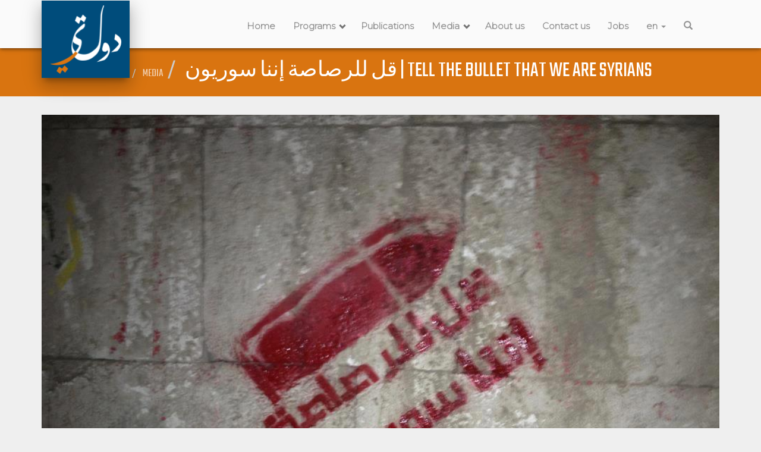

--- FILE ---
content_type: text/html; charset=UTF-8
request_url: https://dawlaty.org/media/%D9%82%D9%84-%D9%84%D9%84%D8%B1%D8%B5%D8%A7%D8%B5%D8%A9-%D8%A5%D9%86%D9%86%D8%A7-%D8%B3%D9%88%D8%B1%D9%8A%D9%88%D9%86-tell-the-bullet-that-we-are-syrians-2/
body_size: 11378
content:

<!DOCTYPE html>
<html dir="ltr">
<head>
    <meta http-equiv="X-UA-Compatible" content="IE=edge">
    <meta name="viewport" content="width=device-width, initial-scale=1">

    <link rel="stylesheet" type="text/css" href="https://cdnjs.cloudflare.com/ajax/libs/twitter-bootstrap/3.3.7/css/bootstrap.min.css" />
    <link rel="stylesheet" type="text/css" href="https://cdnjs.cloudflare.com/ajax/libs/OwlCarousel2/2.2.1/assets/owl.carousel.min.css" />
    <link rel="stylesheet" type="text/css" href="https://cdnjs.cloudflare.com/ajax/libs/OwlCarousel2/2.2.1/assets/owl.theme.default.min.css" />
    <!-- build:css styles/main.css -->
    <link rel="stylesheet" type="text/css" href="https://dawlaty.org/wp-content/themes/Dawlaty/style.css" />
    <!-- endbuild -->

    <link href="https://fonts.googleapis.com/css?family=Cairo" rel="stylesheet">
    <link rel="stylesheet" type="text/css" href="https://cdnjs.cloudflare.com/ajax/libs/font-awesome/4.7.0/css/font-awesome.css" />

    <style type="text/css">
        body {
            font-size: 1rem;
        }
        header #logo {
            z-index: 10;
        }
        header .search-container {
            position: relative;
            display: none;
        }
        header .search-container.active {
            display: block;
        }
        header .search-container #search {
            position: absolute;
            top: 0;
            bottom: 0;
            right: 0;
            left: 0;
            height: 53px;
            z-index: 1;
            overflow: hidden;
        }
        header .search-container #search input {
            display: block;
            width: 100%;
            height: 100%;
            background-color: white;
            border: none;
            padding: 0 0 0 165px;
            font-size: 1.2em;
        }
        header .search-container #search input:focus {
            box-shadow: none;
            outline: none;
        }
        header .search-container #search .close {
            position: absolute;
            z-index: 2;
            top: 0;
            bottom: 0;
            right: 0;
            padding: 15px;
            background-color: transparent;
        }
        header .search-container #search .close:hover,
        header .search-container #search .close:active
        {
            box-shadow: none;
            outline: none;
        }

        .page .page-header {
            padding-top: 46px;
            font-size: 0.6rem;
        }

        .page.home .intro .bg img {
            height: auto;
            width: auto;
            min-height: 100%;
            min-width: 100%;
        }

        article.shard.audio .thumbail:after {
            content: "";
            display: block;
            position: absolute;
            width: 140px;
            height: 140px;
            background-image: url(https://dawlaty.org/wp-content/themes/Dawlaty/assets/images/etc/soundcloud-play-btn.png);
            background-size: 100% 100%;
            top: 50%;
            left: 50%;
            -webkit-transform: translate(-50%,-50%);
            transform: translate(-50%,-50%);
            opacity: 0.8;
        }

        article.shard.videos .thumbail:after {
            content: "";
            display: block;
            position: absolute;
            width: 140px;
            height: 100px;
            background-image: url(https://dawlaty.org/wp-content/themes/Dawlaty/assets/images/etc/youtube-play-btn.png);
            background-size: 100% 100%;
            top: 50%;
            left: 50%;
            -webkit-transform: translate(-50%,-50%);
            transform: translate(-50%,-50%);
        }

        .map {
            background-position: center;
            background-size: contain;
        }

        html:not('[dir="rtl"]') .page.home .content nav ul li a,
        html:not('[dir="rtl"]') .page .filter .filter-menu ul li a {
            text-transform: uppercase;
            font-family: Teko, sans-serif;
            font-weight: 400;
            font-size: 1.2em;
        }

        .applet {
            width: 100%;
            height: auto;
            min-height: 460px;
            margin-top: -15px;
        }

        .label {
            color: white!important;
        }

        .select2-container {
            margin: -5px 0 0 15px!important;
        }

        a.arrow-down {
            display: block;
            position: absolute;
            bottom: 10%;
            left: 50%;
            transform: translateX(-50%);
            color: rgba(255, 255, 255, 0.4);
            z-index: 2;
            font-size: 4em;
        }

        a.arrow-down:hover {
            color: rgba(255, 255, 255, 1);
            -webkit-animation-name: bounce;
            animation-name: bounce;
            -webkit-animation-duration: .4s;
            animation-duration: .4s;
            -webkit-animation-fill-mode: both;
            animation-fill-mode: both;
            -webkit-animation-timing-function: linear;
            animation-timing-function: linear;
            animation-iteration-count: infinite;
            -webkit-animation-iteration-count: infinite;
        }

        .tax-featured {
            margin-top: -30px;
            height: 400px;
            overflow: hidden;
        }

        .bg {
            position: relative;
        }
        .bg img {
            position: absolute;
            top: 50%;
            left: 50%;
            transform: translate3d(-50%, -50%, 0);
            min-width: 100%;
            min-height: 100%;
        }

        [data-parallax-item] {
            display: block;
            width: 100%;
            height: 100%;
            overflow: hidden;
            transform-origin: center top;
            -webkit-transform-origin: center top;
        }

        .arrow-up {
            position: fixed;
            bottom: 0;
            right: 0;
            text-align: center;
            color: rgba(255, 255, 255, 1);
            background-color: #004c7b;
            font-size: 3em;
            z-index: 1;
            display: block;
            overflow: hidden;
            height: 80px;
            width: 80px;
            line-height: 80px;
        }
        .arrow-up:active,
        .arrow-up:visited,
        .arrow-up:focus {
            color: rgba(255, 255, 255, 1);
        }
        .arrow-up:hover {
            color: rgba(255, 255, 255, 0.8);
        }
        .animating {
            transition: all 0.15s;
        }

        @-webkit-keyframes bounce {
            0%, 100% {
                -webkit-transform: translateX(-50%) translateY(0);
            }
            50% {
                -webkit-transform: translateX(-50%) translateY(-5px);
            }
        }

        @keyframes bounce {
            0%, 100% {
                transform:  translateX(-50%) translateY(0);
            }
            50% {
                transform:  translateX(-50%) translateY(-5px);
            }
        }

        html[dir=rtl] .page.home .intro .heading {
            letter-spacing: normal;
        }

        @media (min-width: 768px) {
            .navbar-right {
                margin-right: 0;
            }
        }

        footer .newsletters {
        }
        footer .newsletters form {
        }
        footer .newsletters .heading {
            text-transform: uppercase;
        }
        footer .newsletters .form-group {
            position: relative;
            border: 1px solid rgba(0,0,0,.87);
        }
        footer .newsletters .btn {
            position: absolute;
            top: 0;
            right: 0;
            bottom: 0;
            height: 100%;
            background-color: rgba(0,0,0,.87);
            color: white;
            font-family: Teko,sans-serif;
            font-size: 1.2em;
            text-transform: uppercase;
            padding-right: 45px;
            padding-left: 45px;
            font-weight: 400;
            letter-spacing: 1.2px;
        }
        footer .newsletters .btn .fa {
            display: none;
        }
        footer .newsletters fieldset[disabled] .btn .fa {
            display: block;
        }
        footer .newsletters fieldset[disabled] .btn .text {
            display: none;
        }
        footer .social-media {
            list-style: none;
            margin: 53px -15px 0;
            clear:both;
            font-size: 1.2em;
        }
        footer .social-media li {
            float: right;
        }
        footer .social-media li a {
            display: block;
            padding: 15px;
            color: rgba(0,0,0,0.57);
        }
        footer .social-media li a:hover {
            color: rgba(0,0,0,0.7);
        }

        .page article.shard {
            min-height: 460px;
        }
        article.shard .text {
            min-height: 140px;
        }

        article.recommended_read {
            background-color: white;
            padding: 15px;
            margin-bottom: 15px;
            text-transform: uppercase;
            font-family: Teko,sans-serif;
            font-size: 1.2em;
            color: rgba(0, 0, 0, 0.57);
        }
        article.recommended_read a {
            margin-bottom: -6px;
            display: block;
            overflow: hidden;
            white-space: nowrap;
            text-overflow: ellipsis;
        }
        article.recommended_read a:hover {
            color: rgba(0, 0, 0, 1);
        }
        .lang-item-ar {
            font-family: 'Cairo', sans-serif!important;
        }

        header #logo img {
            width: 119.03px;
            height: 115px;
            transition: all .15s;
        }
        header.active #logo img {
            width: 54.86px;
            height: 53px;
        }
        #media .heading {
            margin-bottom: -4px;
            margin-top: 30px;
        }
		#top-menu {
		  width:100%;
		}
		#main-menu ul  {
		 	display:flex;
			padding: 0;
		}
		
		
		#top-menu ul > li {
		  display:inline-block;
		  float:left;
		  position:relative;
			
    		text-align: center;
		}
		#top-menu ul li a {
		  color:#929292;
		  display:inline-block;
		  height:80px;
		  text-align:center;
		  text-decoration:none;
		  font-weight:bold;
		  width:auto;
		  line-height:50px;
		}
		
		#top-menu ul li ul li a {
		  width:250px;
			height: 50px;
		}
		#top-menu ul li.current-menu-item > a{
		  color:#000;
		}
		#top-menu ul li li:hover > a {
			color: #fff;
		}
		/*===>multi level menu */
		#top-menu li ul {
		  	display:none;
		  	position:absolute;
		  	left:0;
		  	border:1px solid #ccc;
		  	z-index:300;
		  	width:200px;
		  	background:#f0f0f0;
			padding: 0;
			width: 250px;
		}
		#top-menu li:hover > ul, #top-menu li:active > ul {
		  display:block;
		}
		#top-menu li ul ul {
		left: 100%;		  top:0px;
			width: 250px;
		}
		#top-menu li li a {
		  border:0;
		  width:150px;
		}
		#top-menu li li a:not(:last-child) {
		  border-bottom:1px solid #ccc;
		}
		#top-menu li.menu-item-has-children a{
			padding-right: 28px;			
		}
		.menu-item-has-children:after {
			content: "";
			border: solid rgba(0,0,0,.54);
			border-width: 0 3px 3px 0;
			display: inline-block;
			padding: 2.5px;
			transform: rotate( 45deg);
			-webkit-transform: rotate(45deg);
			position: absolute;
			right: 12px;			top: 48%;  
			transition: .25s ease;
		}
		.menu-item-type-taxonomy.menu-item-has-children:after {
			content: "";
			right: 15px;    			top: 42%; 
		}
		.menu-item-type-taxonomy.menu-item-has-children:hover:after{
			transform: rotate(135deg);
  			-webkit-transform: rotate(135deg);
		}
		#top-menu .sub-menu + li.menu-item-has-children:after {
			right: 16px;		}
		@media only screen and (max-width: 768px) {
			
		  	#main-menu ul{
				flex-direction: column;
			}
			 ul#main-menu-ul-desktop{
				display: none;
			}
			#top-menu ul li a{
				max-height: 40px;
				line-height: 25px;
				width: 100%;
				text-align: left;
			}
			#top-menu ul > li{
				text-align: left;
				width: 100%;
			}
			#top-menu li ul{
				position: relative;
				width: 100%;
			}
			.menu-item-has-children:after{
				top: 12px;
			}
			#top-menu ul li ul li a{
				width: 100%;
				padding-right: 28px;
			}
			#top-menu li ul ul {
				left: 0;				top:0px;
				width: 100%;
			}
			.menu-item-type-taxonomy.menu-item-has-children:after {
				top: 15px;
			}
			#main-menu-ul {
				overflow-y:scroll;
				max-height: 450px;
			}
			#top-menu ul li li:hover > a{
				color: #929292;
			}
		}
		@media only screen and (min-width: 768px){
			ul#main-menu-ul-mobile{
				display: none;
			}
		}
    </style>

    
    <meta name='robots' content='index, follow, max-image-preview:large, max-snippet:-1, max-video-preview:-1' />
	<style>img:is([sizes="auto" i], [sizes^="auto," i]) { contain-intrinsic-size: 3000px 1500px }</style>
	
	<!-- This site is optimized with the Yoast SEO plugin v26.8 - https://yoast.com/product/yoast-seo-wordpress/ -->
	<title>قل للرصاصة إننا سوريون | Tell the bullet that we are Syrians - Dawlaty</title>
	<link rel="canonical" href="https://dawlaty.org/media/قل-للرصاصة-إننا-سوريون-tell-the-bullet-that-we-are-syrians-2/" />
	<meta property="og:locale" content="en_US" />
	<meta property="og:locale:alternate" content="ar_AR" />
	<meta property="og:type" content="article" />
	<meta property="og:title" content="قل للرصاصة إننا سوريون | Tell the bullet that we are Syrians - Dawlaty" />
	<meta property="og:url" content="https://dawlaty.org/media/قل-للرصاصة-إننا-سوريون-tell-the-bullet-that-we-are-syrians-2/" />
	<meta property="og:site_name" content="Dawlaty" />
	<meta property="article:publisher" content="https://www.facebook.com/dawlaty.org/" />
	<meta property="article:modified_time" content="2018-08-01T12:40:53+00:00" />
	<meta property="og:image" content="https://dawlaty.org/wp-content/uploads/2013/03/قل-للرصاصة-اننا-سوريين.jpg" />
	<meta property="og:image:width" content="960" />
	<meta property="og:image:height" content="720" />
	<meta property="og:image:type" content="image/jpeg" />
	<meta name="twitter:card" content="summary_large_image" />
	<meta name="twitter:site" content="@DawlatyOrg" />
	<script type="application/ld+json" class="yoast-schema-graph">{"@context":"https://schema.org","@graph":[{"@type":"WebPage","@id":"https://dawlaty.org/media/%d9%82%d9%84-%d9%84%d9%84%d8%b1%d8%b5%d8%a7%d8%b5%d8%a9-%d8%a5%d9%86%d9%86%d8%a7-%d8%b3%d9%88%d8%b1%d9%8a%d9%88%d9%86-tell-the-bullet-that-we-are-syrians-2/","url":"https://dawlaty.org/media/%d9%82%d9%84-%d9%84%d9%84%d8%b1%d8%b5%d8%a7%d8%b5%d8%a9-%d8%a5%d9%86%d9%86%d8%a7-%d8%b3%d9%88%d8%b1%d9%8a%d9%88%d9%86-tell-the-bullet-that-we-are-syrians-2/","name":"قل للرصاصة إننا سوريون | Tell the bullet that we are Syrians - Dawlaty","isPartOf":{"@id":"https://dawlaty.org/en/#website"},"primaryImageOfPage":{"@id":"https://dawlaty.org/media/%d9%82%d9%84-%d9%84%d9%84%d8%b1%d8%b5%d8%a7%d8%b5%d8%a9-%d8%a5%d9%86%d9%86%d8%a7-%d8%b3%d9%88%d8%b1%d9%8a%d9%88%d9%86-tell-the-bullet-that-we-are-syrians-2/#primaryimage"},"image":{"@id":"https://dawlaty.org/media/%d9%82%d9%84-%d9%84%d9%84%d8%b1%d8%b5%d8%a7%d8%b5%d8%a9-%d8%a5%d9%86%d9%86%d8%a7-%d8%b3%d9%88%d8%b1%d9%8a%d9%88%d9%86-tell-the-bullet-that-we-are-syrians-2/#primaryimage"},"thumbnailUrl":"https://dawlaty.org/wp-content/uploads/2013/03/قل-للرصاصة-اننا-سوريين.jpg","datePublished":"2013-03-20T09:08:50+00:00","dateModified":"2018-08-01T12:40:53+00:00","breadcrumb":{"@id":"https://dawlaty.org/media/%d9%82%d9%84-%d9%84%d9%84%d8%b1%d8%b5%d8%a7%d8%b5%d8%a9-%d8%a5%d9%86%d9%86%d8%a7-%d8%b3%d9%88%d8%b1%d9%8a%d9%88%d9%86-tell-the-bullet-that-we-are-syrians-2/#breadcrumb"},"inLanguage":"en-US","potentialAction":[{"@type":"ReadAction","target":["https://dawlaty.org/media/%d9%82%d9%84-%d9%84%d9%84%d8%b1%d8%b5%d8%a7%d8%b5%d8%a9-%d8%a5%d9%86%d9%86%d8%a7-%d8%b3%d9%88%d8%b1%d9%8a%d9%88%d9%86-tell-the-bullet-that-we-are-syrians-2/"]}]},{"@type":"ImageObject","inLanguage":"en-US","@id":"https://dawlaty.org/media/%d9%82%d9%84-%d9%84%d9%84%d8%b1%d8%b5%d8%a7%d8%b5%d8%a9-%d8%a5%d9%86%d9%86%d8%a7-%d8%b3%d9%88%d8%b1%d9%8a%d9%88%d9%86-tell-the-bullet-that-we-are-syrians-2/#primaryimage","url":"https://dawlaty.org/wp-content/uploads/2013/03/قل-للرصاصة-اننا-سوريين.jpg","contentUrl":"https://dawlaty.org/wp-content/uploads/2013/03/قل-للرصاصة-اننا-سوريين.jpg","width":960,"height":720},{"@type":"BreadcrumbList","@id":"https://dawlaty.org/media/%d9%82%d9%84-%d9%84%d9%84%d8%b1%d8%b5%d8%a7%d8%b5%d8%a9-%d8%a5%d9%86%d9%86%d8%a7-%d8%b3%d9%88%d8%b1%d9%8a%d9%88%d9%86-tell-the-bullet-that-we-are-syrians-2/#breadcrumb","itemListElement":[{"@type":"ListItem","position":1,"name":"Home","item":"https://dawlaty.org/en/"},{"@type":"ListItem","position":2,"name":"Media","item":"https://dawlaty.org/en/media/"},{"@type":"ListItem","position":3,"name":"قل للرصاصة إننا سوريون | Tell the bullet that we are Syrians"}]},{"@type":"WebSite","@id":"https://dawlaty.org/en/#website","url":"https://dawlaty.org/en/","name":"Dawlaty","description":"رؤية دولتي هي بناء سوريا عادلة وديمقراطية وآمنة تتصف بالمساءلة واحترام حقوق الإنسان والمساواة بين الجنسين والتسامح والتنوع.","publisher":{"@id":"https://dawlaty.org/en/#organization"},"potentialAction":[{"@type":"SearchAction","target":{"@type":"EntryPoint","urlTemplate":"https://dawlaty.org/en/?s={search_term_string}"},"query-input":{"@type":"PropertyValueSpecification","valueRequired":true,"valueName":"search_term_string"}}],"inLanguage":"en-US"},{"@type":"Organization","@id":"https://dawlaty.org/en/#organization","name":"Dawlaty","url":"https://dawlaty.org/en/","logo":{"@type":"ImageObject","inLanguage":"en-US","@id":"https://dawlaty.org/en/#/schema/logo/image/","url":"https://dawlaty.org/wp-content/uploads/2018/07/cropped-29102097_1672145352866504_7896548139687552510_n.png","contentUrl":"https://dawlaty.org/wp-content/uploads/2018/07/cropped-29102097_1672145352866504_7896548139687552510_n.png","width":512,"height":512,"caption":"Dawlaty"},"image":{"@id":"https://dawlaty.org/en/#/schema/logo/image/"},"sameAs":["https://www.facebook.com/dawlaty.org/","https://x.com/DawlatyOrg","https://www.youtube.com/user/DawlatySy"]}]}</script>
	<!-- / Yoast SEO plugin. -->


<link rel="alternate" href="https://dawlaty.org/media/%d9%82%d9%84-%d9%84%d9%84%d8%b1%d8%b5%d8%a7%d8%b5%d8%a9-%d8%a5%d9%86%d9%86%d8%a7-%d8%b3%d9%88%d8%b1%d9%8a%d9%88%d9%86-tell-the-bullet-that-we-are-syrians-2/" hreflang="en" />
<link rel="alternate" href="https://dawlaty.org/media/%d9%82%d9%84-%d9%84%d9%84%d8%b1%d8%b5%d8%a7%d8%b5%d8%a9-%d8%a5%d9%86%d9%86%d8%a7-%d8%b3%d9%88%d8%b1%d9%8a%d9%88%d9%86-tell-the-bullet-that-we-are-syrians/" hreflang="ar" />
<link rel='dns-prefetch' href='//cdnjs.cloudflare.com' />
<link rel='dns-prefetch' href='//www.googletagmanager.com' />
<script type="text/javascript">
/* <![CDATA[ */
window._wpemojiSettings = {"baseUrl":"https:\/\/s.w.org\/images\/core\/emoji\/15.0.3\/72x72\/","ext":".png","svgUrl":"https:\/\/s.w.org\/images\/core\/emoji\/15.0.3\/svg\/","svgExt":".svg","source":{"concatemoji":"https:\/\/dawlaty.org\/wp-includes\/js\/wp-emoji-release.min.js?ver=6.7.4"}};
/*! This file is auto-generated */
!function(i,n){var o,s,e;function c(e){try{var t={supportTests:e,timestamp:(new Date).valueOf()};sessionStorage.setItem(o,JSON.stringify(t))}catch(e){}}function p(e,t,n){e.clearRect(0,0,e.canvas.width,e.canvas.height),e.fillText(t,0,0);var t=new Uint32Array(e.getImageData(0,0,e.canvas.width,e.canvas.height).data),r=(e.clearRect(0,0,e.canvas.width,e.canvas.height),e.fillText(n,0,0),new Uint32Array(e.getImageData(0,0,e.canvas.width,e.canvas.height).data));return t.every(function(e,t){return e===r[t]})}function u(e,t,n){switch(t){case"flag":return n(e,"\ud83c\udff3\ufe0f\u200d\u26a7\ufe0f","\ud83c\udff3\ufe0f\u200b\u26a7\ufe0f")?!1:!n(e,"\ud83c\uddfa\ud83c\uddf3","\ud83c\uddfa\u200b\ud83c\uddf3")&&!n(e,"\ud83c\udff4\udb40\udc67\udb40\udc62\udb40\udc65\udb40\udc6e\udb40\udc67\udb40\udc7f","\ud83c\udff4\u200b\udb40\udc67\u200b\udb40\udc62\u200b\udb40\udc65\u200b\udb40\udc6e\u200b\udb40\udc67\u200b\udb40\udc7f");case"emoji":return!n(e,"\ud83d\udc26\u200d\u2b1b","\ud83d\udc26\u200b\u2b1b")}return!1}function f(e,t,n){var r="undefined"!=typeof WorkerGlobalScope&&self instanceof WorkerGlobalScope?new OffscreenCanvas(300,150):i.createElement("canvas"),a=r.getContext("2d",{willReadFrequently:!0}),o=(a.textBaseline="top",a.font="600 32px Arial",{});return e.forEach(function(e){o[e]=t(a,e,n)}),o}function t(e){var t=i.createElement("script");t.src=e,t.defer=!0,i.head.appendChild(t)}"undefined"!=typeof Promise&&(o="wpEmojiSettingsSupports",s=["flag","emoji"],n.supports={everything:!0,everythingExceptFlag:!0},e=new Promise(function(e){i.addEventListener("DOMContentLoaded",e,{once:!0})}),new Promise(function(t){var n=function(){try{var e=JSON.parse(sessionStorage.getItem(o));if("object"==typeof e&&"number"==typeof e.timestamp&&(new Date).valueOf()<e.timestamp+604800&&"object"==typeof e.supportTests)return e.supportTests}catch(e){}return null}();if(!n){if("undefined"!=typeof Worker&&"undefined"!=typeof OffscreenCanvas&&"undefined"!=typeof URL&&URL.createObjectURL&&"undefined"!=typeof Blob)try{var e="postMessage("+f.toString()+"("+[JSON.stringify(s),u.toString(),p.toString()].join(",")+"));",r=new Blob([e],{type:"text/javascript"}),a=new Worker(URL.createObjectURL(r),{name:"wpTestEmojiSupports"});return void(a.onmessage=function(e){c(n=e.data),a.terminate(),t(n)})}catch(e){}c(n=f(s,u,p))}t(n)}).then(function(e){for(var t in e)n.supports[t]=e[t],n.supports.everything=n.supports.everything&&n.supports[t],"flag"!==t&&(n.supports.everythingExceptFlag=n.supports.everythingExceptFlag&&n.supports[t]);n.supports.everythingExceptFlag=n.supports.everythingExceptFlag&&!n.supports.flag,n.DOMReady=!1,n.readyCallback=function(){n.DOMReady=!0}}).then(function(){return e}).then(function(){var e;n.supports.everything||(n.readyCallback(),(e=n.source||{}).concatemoji?t(e.concatemoji):e.wpemoji&&e.twemoji&&(t(e.twemoji),t(e.wpemoji)))}))}((window,document),window._wpemojiSettings);
/* ]]> */
</script>
<link rel='stylesheet' id='premium-addons-css' href='https://dawlaty.org/wp-content/plugins/premium-addons-for-elementor/assets/frontend/min-css/premium-addons.min.css?ver=4.10.85' type='text/css' media='all' />
<style id='wp-emoji-styles-inline-css' type='text/css'>

	img.wp-smiley, img.emoji {
		display: inline !important;
		border: none !important;
		box-shadow: none !important;
		height: 1em !important;
		width: 1em !important;
		margin: 0 0.07em !important;
		vertical-align: -0.1em !important;
		background: none !important;
		padding: 0 !important;
	}
</style>
<link rel='stylesheet' id='wp-block-library-css' href='https://dawlaty.org/wp-includes/css/dist/block-library/style.min.css?ver=6.7.4' type='text/css' media='all' />
<style id='classic-theme-styles-inline-css' type='text/css'>
/*! This file is auto-generated */
.wp-block-button__link{color:#fff;background-color:#32373c;border-radius:9999px;box-shadow:none;text-decoration:none;padding:calc(.667em + 2px) calc(1.333em + 2px);font-size:1.125em}.wp-block-file__button{background:#32373c;color:#fff;text-decoration:none}
</style>
<style id='global-styles-inline-css' type='text/css'>
:root{--wp--preset--aspect-ratio--square: 1;--wp--preset--aspect-ratio--4-3: 4/3;--wp--preset--aspect-ratio--3-4: 3/4;--wp--preset--aspect-ratio--3-2: 3/2;--wp--preset--aspect-ratio--2-3: 2/3;--wp--preset--aspect-ratio--16-9: 16/9;--wp--preset--aspect-ratio--9-16: 9/16;--wp--preset--color--black: #000000;--wp--preset--color--cyan-bluish-gray: #abb8c3;--wp--preset--color--white: #ffffff;--wp--preset--color--pale-pink: #f78da7;--wp--preset--color--vivid-red: #cf2e2e;--wp--preset--color--luminous-vivid-orange: #ff6900;--wp--preset--color--luminous-vivid-amber: #fcb900;--wp--preset--color--light-green-cyan: #7bdcb5;--wp--preset--color--vivid-green-cyan: #00d084;--wp--preset--color--pale-cyan-blue: #8ed1fc;--wp--preset--color--vivid-cyan-blue: #0693e3;--wp--preset--color--vivid-purple: #9b51e0;--wp--preset--gradient--vivid-cyan-blue-to-vivid-purple: linear-gradient(135deg,rgba(6,147,227,1) 0%,rgb(155,81,224) 100%);--wp--preset--gradient--light-green-cyan-to-vivid-green-cyan: linear-gradient(135deg,rgb(122,220,180) 0%,rgb(0,208,130) 100%);--wp--preset--gradient--luminous-vivid-amber-to-luminous-vivid-orange: linear-gradient(135deg,rgba(252,185,0,1) 0%,rgba(255,105,0,1) 100%);--wp--preset--gradient--luminous-vivid-orange-to-vivid-red: linear-gradient(135deg,rgba(255,105,0,1) 0%,rgb(207,46,46) 100%);--wp--preset--gradient--very-light-gray-to-cyan-bluish-gray: linear-gradient(135deg,rgb(238,238,238) 0%,rgb(169,184,195) 100%);--wp--preset--gradient--cool-to-warm-spectrum: linear-gradient(135deg,rgb(74,234,220) 0%,rgb(151,120,209) 20%,rgb(207,42,186) 40%,rgb(238,44,130) 60%,rgb(251,105,98) 80%,rgb(254,248,76) 100%);--wp--preset--gradient--blush-light-purple: linear-gradient(135deg,rgb(255,206,236) 0%,rgb(152,150,240) 100%);--wp--preset--gradient--blush-bordeaux: linear-gradient(135deg,rgb(254,205,165) 0%,rgb(254,45,45) 50%,rgb(107,0,62) 100%);--wp--preset--gradient--luminous-dusk: linear-gradient(135deg,rgb(255,203,112) 0%,rgb(199,81,192) 50%,rgb(65,88,208) 100%);--wp--preset--gradient--pale-ocean: linear-gradient(135deg,rgb(255,245,203) 0%,rgb(182,227,212) 50%,rgb(51,167,181) 100%);--wp--preset--gradient--electric-grass: linear-gradient(135deg,rgb(202,248,128) 0%,rgb(113,206,126) 100%);--wp--preset--gradient--midnight: linear-gradient(135deg,rgb(2,3,129) 0%,rgb(40,116,252) 100%);--wp--preset--font-size--small: 13px;--wp--preset--font-size--medium: 20px;--wp--preset--font-size--large: 36px;--wp--preset--font-size--x-large: 42px;--wp--preset--spacing--20: 0.44rem;--wp--preset--spacing--30: 0.67rem;--wp--preset--spacing--40: 1rem;--wp--preset--spacing--50: 1.5rem;--wp--preset--spacing--60: 2.25rem;--wp--preset--spacing--70: 3.38rem;--wp--preset--spacing--80: 5.06rem;--wp--preset--shadow--natural: 6px 6px 9px rgba(0, 0, 0, 0.2);--wp--preset--shadow--deep: 12px 12px 50px rgba(0, 0, 0, 0.4);--wp--preset--shadow--sharp: 6px 6px 0px rgba(0, 0, 0, 0.2);--wp--preset--shadow--outlined: 6px 6px 0px -3px rgba(255, 255, 255, 1), 6px 6px rgba(0, 0, 0, 1);--wp--preset--shadow--crisp: 6px 6px 0px rgba(0, 0, 0, 1);}:where(.is-layout-flex){gap: 0.5em;}:where(.is-layout-grid){gap: 0.5em;}body .is-layout-flex{display: flex;}.is-layout-flex{flex-wrap: wrap;align-items: center;}.is-layout-flex > :is(*, div){margin: 0;}body .is-layout-grid{display: grid;}.is-layout-grid > :is(*, div){margin: 0;}:where(.wp-block-columns.is-layout-flex){gap: 2em;}:where(.wp-block-columns.is-layout-grid){gap: 2em;}:where(.wp-block-post-template.is-layout-flex){gap: 1.25em;}:where(.wp-block-post-template.is-layout-grid){gap: 1.25em;}.has-black-color{color: var(--wp--preset--color--black) !important;}.has-cyan-bluish-gray-color{color: var(--wp--preset--color--cyan-bluish-gray) !important;}.has-white-color{color: var(--wp--preset--color--white) !important;}.has-pale-pink-color{color: var(--wp--preset--color--pale-pink) !important;}.has-vivid-red-color{color: var(--wp--preset--color--vivid-red) !important;}.has-luminous-vivid-orange-color{color: var(--wp--preset--color--luminous-vivid-orange) !important;}.has-luminous-vivid-amber-color{color: var(--wp--preset--color--luminous-vivid-amber) !important;}.has-light-green-cyan-color{color: var(--wp--preset--color--light-green-cyan) !important;}.has-vivid-green-cyan-color{color: var(--wp--preset--color--vivid-green-cyan) !important;}.has-pale-cyan-blue-color{color: var(--wp--preset--color--pale-cyan-blue) !important;}.has-vivid-cyan-blue-color{color: var(--wp--preset--color--vivid-cyan-blue) !important;}.has-vivid-purple-color{color: var(--wp--preset--color--vivid-purple) !important;}.has-black-background-color{background-color: var(--wp--preset--color--black) !important;}.has-cyan-bluish-gray-background-color{background-color: var(--wp--preset--color--cyan-bluish-gray) !important;}.has-white-background-color{background-color: var(--wp--preset--color--white) !important;}.has-pale-pink-background-color{background-color: var(--wp--preset--color--pale-pink) !important;}.has-vivid-red-background-color{background-color: var(--wp--preset--color--vivid-red) !important;}.has-luminous-vivid-orange-background-color{background-color: var(--wp--preset--color--luminous-vivid-orange) !important;}.has-luminous-vivid-amber-background-color{background-color: var(--wp--preset--color--luminous-vivid-amber) !important;}.has-light-green-cyan-background-color{background-color: var(--wp--preset--color--light-green-cyan) !important;}.has-vivid-green-cyan-background-color{background-color: var(--wp--preset--color--vivid-green-cyan) !important;}.has-pale-cyan-blue-background-color{background-color: var(--wp--preset--color--pale-cyan-blue) !important;}.has-vivid-cyan-blue-background-color{background-color: var(--wp--preset--color--vivid-cyan-blue) !important;}.has-vivid-purple-background-color{background-color: var(--wp--preset--color--vivid-purple) !important;}.has-black-border-color{border-color: var(--wp--preset--color--black) !important;}.has-cyan-bluish-gray-border-color{border-color: var(--wp--preset--color--cyan-bluish-gray) !important;}.has-white-border-color{border-color: var(--wp--preset--color--white) !important;}.has-pale-pink-border-color{border-color: var(--wp--preset--color--pale-pink) !important;}.has-vivid-red-border-color{border-color: var(--wp--preset--color--vivid-red) !important;}.has-luminous-vivid-orange-border-color{border-color: var(--wp--preset--color--luminous-vivid-orange) !important;}.has-luminous-vivid-amber-border-color{border-color: var(--wp--preset--color--luminous-vivid-amber) !important;}.has-light-green-cyan-border-color{border-color: var(--wp--preset--color--light-green-cyan) !important;}.has-vivid-green-cyan-border-color{border-color: var(--wp--preset--color--vivid-green-cyan) !important;}.has-pale-cyan-blue-border-color{border-color: var(--wp--preset--color--pale-cyan-blue) !important;}.has-vivid-cyan-blue-border-color{border-color: var(--wp--preset--color--vivid-cyan-blue) !important;}.has-vivid-purple-border-color{border-color: var(--wp--preset--color--vivid-purple) !important;}.has-vivid-cyan-blue-to-vivid-purple-gradient-background{background: var(--wp--preset--gradient--vivid-cyan-blue-to-vivid-purple) !important;}.has-light-green-cyan-to-vivid-green-cyan-gradient-background{background: var(--wp--preset--gradient--light-green-cyan-to-vivid-green-cyan) !important;}.has-luminous-vivid-amber-to-luminous-vivid-orange-gradient-background{background: var(--wp--preset--gradient--luminous-vivid-amber-to-luminous-vivid-orange) !important;}.has-luminous-vivid-orange-to-vivid-red-gradient-background{background: var(--wp--preset--gradient--luminous-vivid-orange-to-vivid-red) !important;}.has-very-light-gray-to-cyan-bluish-gray-gradient-background{background: var(--wp--preset--gradient--very-light-gray-to-cyan-bluish-gray) !important;}.has-cool-to-warm-spectrum-gradient-background{background: var(--wp--preset--gradient--cool-to-warm-spectrum) !important;}.has-blush-light-purple-gradient-background{background: var(--wp--preset--gradient--blush-light-purple) !important;}.has-blush-bordeaux-gradient-background{background: var(--wp--preset--gradient--blush-bordeaux) !important;}.has-luminous-dusk-gradient-background{background: var(--wp--preset--gradient--luminous-dusk) !important;}.has-pale-ocean-gradient-background{background: var(--wp--preset--gradient--pale-ocean) !important;}.has-electric-grass-gradient-background{background: var(--wp--preset--gradient--electric-grass) !important;}.has-midnight-gradient-background{background: var(--wp--preset--gradient--midnight) !important;}.has-small-font-size{font-size: var(--wp--preset--font-size--small) !important;}.has-medium-font-size{font-size: var(--wp--preset--font-size--medium) !important;}.has-large-font-size{font-size: var(--wp--preset--font-size--large) !important;}.has-x-large-font-size{font-size: var(--wp--preset--font-size--x-large) !important;}
:where(.wp-block-post-template.is-layout-flex){gap: 1.25em;}:where(.wp-block-post-template.is-layout-grid){gap: 1.25em;}
:where(.wp-block-columns.is-layout-flex){gap: 2em;}:where(.wp-block-columns.is-layout-grid){gap: 2em;}
:root :where(.wp-block-pullquote){font-size: 1.5em;line-height: 1.6;}
</style>
<link rel='stylesheet' id='taxonomy-image-plugin-public-css' href='https://dawlaty.org/wp-content/plugins/taxonomy-images/css/style.css?ver=0.9.6' type='text/css' media='screen' />
<link rel='stylesheet' id='elementor-frontend-css' href='https://dawlaty.org/wp-content/plugins/elementor/assets/css/frontend.min.css?ver=3.27.5' type='text/css' media='all' />
<link rel='stylesheet' id='eael-general-css' href='https://dawlaty.org/wp-content/plugins/essential-addons-for-elementor-lite/assets/front-end/css/view/general.min.css?ver=6.1.2' type='text/css' media='all' />
<script type="text/javascript" src="https://dawlaty.org/wp-includes/js/jquery/jquery.min.js?ver=3.7.1" id="jquery-core-js"></script>
<script type="text/javascript" src="https://dawlaty.org/wp-includes/js/jquery/jquery-migrate.min.js?ver=3.4.1" id="jquery-migrate-js"></script>
<script type="text/javascript" src="https://cdnjs.cloudflare.com/ajax/libs/twitter-bootstrap/3.3.7/js/bootstrap.min.js?ver=6.7.4" id="dawlaty_bootstrap-js"></script>
<script type="text/javascript" src="https://dawlaty.org/wp-includes/js/underscore.min.js?ver=1.13.7" id="underscore-js"></script>
<script type="text/javascript" src="https://dawlaty.org/wp-includes/js/backbone.min.js?ver=1.6.0" id="backbone-js"></script>
<script type="text/javascript" src="https://cdnjs.cloudflare.com/ajax/libs/OwlCarousel2/2.2.1/owl.carousel.min.js?ver=6.7.4" id="dawlaty_owl.carousel-js"></script>
<script type="text/javascript" src="https://cdnjs.cloudflare.com/ajax/libs/rxjs/5.4.0/Rx.min.js?ver=6.7.4" id="rxjs-js"></script>
<script type="text/javascript" id="footer_script-js-extra">
/* <![CDATA[ */
var globals = {"ajaxurl":"https:\/\/dawlaty.org\/wp-admin\/admin-ajax.php"};
/* ]]> */
</script>
<script type="text/javascript" src="https://dawlaty.org/wp-content/themes/Dawlaty/assets/js/footer.js?ver=6.7.4" id="footer_script-js"></script>

<!-- Google tag (gtag.js) snippet added by Site Kit -->

<!-- Google Analytics snippet added by Site Kit -->
<script type="text/javascript" src="https://www.googletagmanager.com/gtag/js?id=G-ZD7S5NJNTW" id="google_gtagjs-js" async></script>
<script type="text/javascript" id="google_gtagjs-js-after">
/* <![CDATA[ */
window.dataLayer = window.dataLayer || [];function gtag(){dataLayer.push(arguments);}
gtag("set","linker",{"domains":["dawlaty.org"]});
gtag("js", new Date());
gtag("set", "developer_id.dZTNiMT", true);
gtag("config", "G-ZD7S5NJNTW");
/* ]]> */
</script>

<!-- End Google tag (gtag.js) snippet added by Site Kit -->
<link rel="https://api.w.org/" href="https://dawlaty.org/wp-json/" /><link rel="EditURI" type="application/rsd+xml" title="RSD" href="https://dawlaty.org/xmlrpc.php?rsd" />
<meta name="generator" content="WordPress 6.7.4" />
<link rel='shortlink' href='https://dawlaty.org/?p=2325' />
<link rel="alternate" title="oEmbed (JSON)" type="application/json+oembed" href="https://dawlaty.org/wp-json/oembed/1.0/embed?url=https%3A%2F%2Fdawlaty.org%2Fmedia%2F%25d9%2582%25d9%2584-%25d9%2584%25d9%2584%25d8%25b1%25d8%25b5%25d8%25a7%25d8%25b5%25d8%25a9-%25d8%25a5%25d9%2586%25d9%2586%25d8%25a7-%25d8%25b3%25d9%2588%25d8%25b1%25d9%258a%25d9%2588%25d9%2586-tell-the-bullet-that-we-are-syrians-2%2F&#038;lang=en" />
<link rel="alternate" title="oEmbed (XML)" type="text/xml+oembed" href="https://dawlaty.org/wp-json/oembed/1.0/embed?url=https%3A%2F%2Fdawlaty.org%2Fmedia%2F%25d9%2582%25d9%2584-%25d9%2584%25d9%2584%25d8%25b1%25d8%25b5%25d8%25a7%25d8%25b5%25d8%25a9-%25d8%25a5%25d9%2586%25d9%2586%25d8%25a7-%25d8%25b3%25d9%2588%25d8%25b1%25d9%258a%25d9%2588%25d9%2586-tell-the-bullet-that-we-are-syrians-2%2F&#038;format=xml&#038;lang=en" />
<meta name="generator" content="Site Kit by Google 1.146.0" /><meta name="generator" content="Elementor 3.27.5; features: additional_custom_breakpoints; settings: css_print_method-external, google_font-enabled, font_display-auto">
			<style>
				.e-con.e-parent:nth-of-type(n+4):not(.e-lazyloaded):not(.e-no-lazyload),
				.e-con.e-parent:nth-of-type(n+4):not(.e-lazyloaded):not(.e-no-lazyload) * {
					background-image: none !important;
				}
				@media screen and (max-height: 1024px) {
					.e-con.e-parent:nth-of-type(n+3):not(.e-lazyloaded):not(.e-no-lazyload),
					.e-con.e-parent:nth-of-type(n+3):not(.e-lazyloaded):not(.e-no-lazyload) * {
						background-image: none !important;
					}
				}
				@media screen and (max-height: 640px) {
					.e-con.e-parent:nth-of-type(n+2):not(.e-lazyloaded):not(.e-no-lazyload),
					.e-con.e-parent:nth-of-type(n+2):not(.e-lazyloaded):not(.e-no-lazyload) * {
						background-image: none !important;
					}
				}
			</style>
			<link rel="icon" href="https://dawlaty.org/wp-content/uploads/2018/07/cropped-29102097_1672145352866504_7896548139687552510_n-32x32.png" sizes="32x32" />
<link rel="icon" href="https://dawlaty.org/wp-content/uploads/2018/07/cropped-29102097_1672145352866504_7896548139687552510_n-192x192.png" sizes="192x192" />
<link rel="apple-touch-icon" href="https://dawlaty.org/wp-content/uploads/2018/07/cropped-29102097_1672145352866504_7896548139687552510_n-180x180.png" />
<meta name="msapplication-TileImage" content="https://dawlaty.org/wp-content/uploads/2018/07/cropped-29102097_1672145352866504_7896548139687552510_n-270x270.png" />
		<style type="text/css" id="wp-custom-css">
			.intro .arrow-down {
	display:none
}

section.map {
	display: none;
}		</style>
		</head>
<body class="page media-template-default single single-media postid-2325 elementor-default elementor-kit-4428">

    <header class="">
        <nav class="navbar">
            <div class="container">
                <div class="search-container">
                    <form action="https://dawlaty.org/en" method="get" id="search" autocomplete="off" novalidate="">
                        <input type="text" name="s">
                        <a class="btn close"><i class="fa fa-times" aria-hidden="true"></i></a>
                        <input class="hidden" type="submit" name="">
                    </form>
                </div>
            </div>

            <div class="container">
                <div class="navbar-header">
                    <button type="button" class="navbar-toggle collapsed" data-toggle="collapse" data-target="#main-menu" aria-expanded="false">
                        <span class="sr-only">Toggle navigation</span>
                        <i class="fa fa-bars" aria-hidden="true"></i>
                    </button>
                    <a id="logo" class="" href="https://dawlaty.org/en">
                        <img src="https://dawlaty.org/wp-content/themes/Dawlaty/assets/images/header/logo.png" alt="Dawlaty" />
                    </a>
                </div>

                <div class="row" id="top-menu">
                    <div class="collapse navbar-collapse" id="main-menu">
                        <ul class="nav navbar-nav navbar-right flip">
                            <li>
                                <a id="search-trigger" href="#">
                                    <i class="glyphicon glyphicon-search"></i>
                                </a>
                            </li>
                        </ul>
                        <ul class="nav navbar-nav navbar-right flip">
                            <li class="dropdown">
                                <a class="dropdown-toggle" data-toggle="dropdown" href="#">
                                    en <span class="caret"></span>
                                </a>
                                <ul class="dropdown-menu">
                                    	<li class="lang-item lang-item-5 lang-item-ar lang-item-first"><a lang="ar" hreflang="ar" href="https://dawlaty.org/media/%d9%82%d9%84-%d9%84%d9%84%d8%b1%d8%b5%d8%a7%d8%b5%d8%a9-%d8%a5%d9%86%d9%86%d8%a7-%d8%b3%d9%88%d8%b1%d9%8a%d9%88%d9%86-tell-the-bullet-that-we-are-syrians/">العربية</a></li>
                                </ul>
                            </li>
                        </ul>
                        <ul class="nav navbar-nav navbar-right flip" id="main-menu-ul-desktop">
                                                 
							<li id="menu-item-2666" class="menu-item menu-item-type-post_type menu-item-object-page menu-item-2666"><a href="https://dawlaty.org/index/">Home</a></li>
<li id="menu-item-148" class="menu-item menu-item-type-custom menu-item-object-custom menu-item-has-children menu-item-148"><a href="#">Programs</a>
<ul class="sub-menu">
	<li id="menu-item-4629" class="menu-item menu-item-type-taxonomy menu-item-object-program menu-item-has-children menu-item-4629"><a href="https://dawlaty.org/programs/civic-education/">Civic Education</a>
	<ul class="sub-menu">
		<li id="menu-item-4630" class="menu-item menu-item-type-taxonomy menu-item-object-program menu-item-4630"><a href="https://dawlaty.org/programs/capacity-building/">capacity building</a></li>
		<li id="menu-item-4631" class="menu-item menu-item-type-taxonomy menu-item-object-program menu-item-4631"><a href="https://dawlaty.org/programs/civic-participation-for-youth/">Civic participation for youth</a></li>
		<li id="menu-item-4632" class="menu-item menu-item-type-taxonomy menu-item-object-program menu-item-4632"><a href="https://dawlaty.org/programs/youth-political-participation/">Youth political participation</a></li>
	</ul>
</li>
	<li id="menu-item-4633" class="menu-item menu-item-type-taxonomy menu-item-object-program current-media-ancestor current-menu-parent current-media-parent menu-item-has-children menu-item-4633"><a href="https://dawlaty.org/programs/non-violent-movement/">Non-Violent Organizing</a>
	<ul class="sub-menu">
		<li id="menu-item-4634" class="menu-item menu-item-type-taxonomy menu-item-object-program menu-item-4634"><a href="https://dawlaty.org/programs/advocacy-and-community-organizing/">Advocacy and community organizing</a></li>
		<li id="menu-item-4635" class="menu-item menu-item-type-taxonomy menu-item-object-program menu-item-4635"><a href="https://dawlaty.org/programs/negotiation-and-conflict-resolution/">Negotiation and Conflict Resolution</a></li>
		<li id="menu-item-4636" class="menu-item menu-item-type-taxonomy menu-item-object-program menu-item-4636"><a href="https://dawlaty.org/programs/networking/">networking</a></li>
	</ul>
</li>
	<li id="menu-item-4637" class="menu-item menu-item-type-taxonomy menu-item-object-program menu-item-has-children menu-item-4637"><a href="https://dawlaty.org/programs/transitional-justice/">Transitional Justice</a>
	<ul class="sub-menu">
		<li id="menu-item-4638" class="menu-item menu-item-type-taxonomy menu-item-object-program menu-item-4638"><a href="https://dawlaty.org/programs/syrian-oral-history/">Syrian oral history</a></li>
	</ul>
</li>
</ul>
</li>
<li id="menu-item-144" class="menu-item menu-item-type-post_type_archive menu-item-object-publication menu-item-144"><a href="https://dawlaty.org/en/publications/">Publications</a></li>
<li id="menu-item-2669" class="menu-item menu-item-type-custom menu-item-object-custom menu-item-has-children menu-item-2669"><a href="https://dawlaty.org/en/media/">Media</a>
<ul class="sub-menu">
	<li id="menu-item-2670" class="menu-item menu-item-type-custom menu-item-object-custom menu-item-2670"><a href="https://dawlaty.org/en/media/">All</a></li>
	<li id="menu-item-154" class="menu-item menu-item-type-custom menu-item-object-custom menu-item-154"><a href="http://%media/?type=infographics">Infographics</a></li>
	<li id="menu-item-152" class="menu-item menu-item-type-custom menu-item-object-custom menu-item-152"><a href="http://%media/?type=graffiti">Graffiti</a></li>
	<li id="menu-item-150" class="menu-item menu-item-type-custom menu-item-object-custom menu-item-150"><a href="http://%media/?type=audio">Audio</a></li>
	<li id="menu-item-156" class="menu-item menu-item-type-custom menu-item-object-custom menu-item-156"><a href="http://%media/?type=video">Videos</a></li>
</ul>
</li>
<li id="menu-item-2756" class="menu-item menu-item-type-custom menu-item-object-custom menu-item-2756"><a href="https://dawlaty.org/en/about-us/">About us</a></li>
<li id="menu-item-2671" class="menu-item menu-item-type-custom menu-item-object-custom menu-item-home menu-item-2671"><a href="https://dawlaty.org/en/#!/contact-us">Contact us</a></li>
<li id="menu-item-4375" class="menu-item menu-item-type-post_type menu-item-object-page menu-item-4375"><a href="https://dawlaty.org/jobs/">Jobs</a></li>
                                                
						</ul>
						<ul class="nav navbar-nav navbar-right flip" id="main-menu-ul-mobile">
                                                 
							<li id="menu-item-4672" class="menu-item menu-item-type-post_type menu-item-object-page menu-item-4672"><a href="https://dawlaty.org/index/">Home</a></li>
<li id="menu-item-4673" class="menu-item menu-item-type-custom menu-item-object-custom menu-item-has-children menu-item-4673"><a href="#">Programs</a>
<ul class="sub-menu">
	<li id="menu-item-4674" class="menu-item menu-item-type-taxonomy menu-item-object-program menu-item-has-children menu-item-4674"><a href="https://dawlaty.org/programs/civic-education/">Civic Education</a>
	<ul class="sub-menu">
		<li id="menu-item-4675" class="menu-item menu-item-type-taxonomy menu-item-object-program menu-item-4675"><a href="https://dawlaty.org/programs/capacity-building/">capacity building</a></li>
		<li id="menu-item-4676" class="menu-item menu-item-type-taxonomy menu-item-object-program menu-item-4676"><a href="https://dawlaty.org/programs/civic-participation-for-youth/">Civic participation for youth</a></li>
		<li id="menu-item-4677" class="menu-item menu-item-type-taxonomy menu-item-object-program menu-item-4677"><a href="https://dawlaty.org/programs/youth-political-participation/">Youth political participation</a></li>
	</ul>
</li>
	<li id="menu-item-4678" class="menu-item menu-item-type-taxonomy menu-item-object-program current-media-ancestor current-menu-parent current-media-parent menu-item-has-children menu-item-4678"><a href="https://dawlaty.org/programs/non-violent-movement/">Non-Violent Organizing</a>
	<ul class="sub-menu">
		<li id="menu-item-4679" class="menu-item menu-item-type-taxonomy menu-item-object-program menu-item-4679"><a href="https://dawlaty.org/programs/advocacy-and-community-organizing/">Advocacy and community organizing</a></li>
		<li id="menu-item-4680" class="menu-item menu-item-type-taxonomy menu-item-object-program menu-item-4680"><a href="https://dawlaty.org/programs/negotiation-and-conflict-resolution/">Negotiation and Conflict Resolution</a></li>
		<li id="menu-item-4681" class="menu-item menu-item-type-taxonomy menu-item-object-program menu-item-4681"><a href="https://dawlaty.org/programs/networking/">networking</a></li>
	</ul>
</li>
	<li id="menu-item-4682" class="menu-item menu-item-type-taxonomy menu-item-object-program menu-item-has-children menu-item-4682"><a href="https://dawlaty.org/programs/transitional-justice/">Transitional Justice</a>
	<ul class="sub-menu">
		<li id="menu-item-4683" class="menu-item menu-item-type-taxonomy menu-item-object-program menu-item-4683"><a href="https://dawlaty.org/programs/syrian-oral-history/">Syrian oral history</a></li>
	</ul>
</li>
</ul>
</li>
<li id="menu-item-4685" class="menu-item menu-item-type-custom menu-item-object-custom menu-item-4685"><a href="https://dawlaty.org/en/publications/">Publications</a></li>
<li id="menu-item-4687" class="menu-item menu-item-type-custom menu-item-object-custom menu-item-has-children menu-item-4687"><a href="#">Media</a>
<ul class="sub-menu">
	<li id="menu-item-4688" class="menu-item menu-item-type-custom menu-item-object-custom menu-item-4688"><a href="https://dawlaty.org/en/media/">All</a></li>
	<li id="menu-item-4689" class="menu-item menu-item-type-custom menu-item-object-custom menu-item-4689"><a href="http://%media/?type=infographics">Infographics</a></li>
	<li id="menu-item-4690" class="menu-item menu-item-type-custom menu-item-object-custom menu-item-4690"><a href="http://%media/?type=graffiti">Graffiti</a></li>
	<li id="menu-item-4691" class="menu-item menu-item-type-custom menu-item-object-custom menu-item-4691"><a href="http://%media/?type=audio">Audio</a></li>
	<li id="menu-item-4692" class="menu-item menu-item-type-custom menu-item-object-custom menu-item-4692"><a href="http://%media/?type=video">Videos</a></li>
</ul>
</li>
<li id="menu-item-4693" class="menu-item menu-item-type-post_type menu-item-object-page menu-item-4693"><a href="https://dawlaty.org/about-us/">About us</a></li>
<li id="menu-item-4694" class="menu-item menu-item-type-custom menu-item-object-custom menu-item-home menu-item-4694"><a href="https://dawlaty.org/en/#!/contact-us">Contact us</a></li>
<li id="menu-item-4695" class="menu-item menu-item-type-post_type menu-item-object-page menu-item-4695"><a href="https://dawlaty.org/jobs/">Jobs</a></li>
                                                
						</ul>
                    </div>
                </div>
            </div>
        </nav>
    </header>
<div class="page-header">
    <div class="container">
        <div class="row clearfix">
            <div class="col-xs-12">
                <ol class="breadcrumb">
                    <li><a href="#">Home</a></li>
                    <li>
                        <a href="https://dawlaty.org/en/media/">
                            Media                        </a>
                    </li>
                    <li class="active">
                        قل للرصاصة إننا سوريون | Tell the bullet that we are Syrians                    </li>
                </ol>
            </div>
        </div>
    </div>
</div>

<section class="content">
    <div class="container">
        <article class="media">
                        <div class="form-group row">
                <img class="applet" src="https://dawlaty.org/wp-content/uploads/2013/03/قل-للرصاصة-اننا-سوريين.jpg" />
            </div>
                        <h1 class="heading">قل للرصاصة إننا سوريون | Tell the bullet that we are Syrians</h1>
            
                        <p class="text-color-theme">
                <a href="https://dawlaty.org/programs/non-violent-movement/">Non-Violent Organizing</a>
            </p>
            
            <div class="date">
                March 20, 2013            </div>
            <div>
                            </div>
        </article>
    </div>
</section>

<div class="container">
    <div class="share">
        <ul class="a2a_kit">
            <li>
                <a class="btn a2a_button_facebook" href="#">
                    <i class="fa fa-facebook"></i>
                    facebook
                </a>
            </li>
            <li>
                <a class="btn a2a_button_twitter" href="#">
                    <i class="fa fa-twitter"></i>
                    twitter
                </a>
            </li>
        </ul>
        <script async src="https://static.addtoany.com/menu/page.js"></script>
    </div>
</div>
    <footer>
        <div class="container">
            <div class="row clearfix">
                <div class="col-md-3">
                    <div class="footer-component about">
                        <a href="https://dawlaty.org/en">
                            <img id="footer-logo" src="https://dawlaty.org/wp-content/themes/Dawlaty/assets/images/footer/logo.png" alt="Dawlaty">
                        </a>
                    </div>
                </div>
                <div class="col-md-3">
                    <ul class="list">
                                                <li>
                            <a href="https://dawlaty.org/index/">
                                Home                            </a>
                        </li>
                                                <li>
                            <a href="https://dawlaty.org/programs/civic-participation-for-youth/">
                                Civic participation for youth                            </a>
                        </li>
                                                <li>
                            <a href="https://dawlaty.org/programs/negotiation-and-conflict-resolution/">
                                Negotiation and Conflict Resolution                            </a>
                        </li>
                                                <li>
                            <a href="https://dawlaty.org/en/publications/">
                                Publications                            </a>
                        </li>
                                                <li>
                            <a href="https://dawlaty.org/en/#!/contact-us">
                                Contact us                            </a>
                        </li>
                                            </ul>
                </div>
                <div class="col-md-3">
                    <ul class="list">
                                                <li>
                            <a href="#">
                                Programs                            </a>
                        </li>
                                                <li>
                            <a href="https://dawlaty.org/programs/youth-political-participation/">
                                Youth political participation                            </a>
                        </li>
                                                <li>
                            <a href="https://dawlaty.org/programs/networking/">
                                networking                            </a>
                        </li>
                                                <li>
                            <a href="https://dawlaty.org/en/media/">
                                Media                            </a>
                        </li>
                                                <li>
                            <a href="https://dawlaty.org/jobs/">
                                Jobs                            </a>
                        </li>
                                            </ul>
                </div>
                <div class="col-md-3">
                    <ul class="list">
                                                <li>
                            <a href="https://dawlaty.org/programs/capacity-building/">
                                capacity building                            </a>
                        </li>
                                                <li>
                            <a href="https://dawlaty.org/programs/advocacy-and-community-organizing/">
                                Advocacy and community organizing                            </a>
                        </li>
                                                <li>
                            <a href="https://dawlaty.org/programs/syrian-oral-history/">
                                Syrian oral history                            </a>
                        </li>
                                                <li>
                            <a href="https://dawlaty.org/en/about-us/">
                                About us                            </a>
                        </li>
                                            </ul>
                </div>
                <div class="col-md-12">
                    <div class="row">
                        <div class="col-md-6">
                            <div class="newsletters">
                                <h4 class="h2 heading">
                                    <span class="heading-body">
                                        Join the Newsletter                                    </span>
                                </h4>

                                <form autocomplete="off" novalidate="">
                                    <fieldset>
                                        <div class="log alert hidden">
                                        </div>
                                        <div class="form-group" >
                                            <input class="form-control" type="email" name="email" placeholder="Enter your email address" />
                                            <button class="btn" type="submit">
                                                <span class="text">
                                                    Sign up                                                </span>
                                                <i class="fa fa-spinner fa-pulse"></i>
                                            </button>
                                            <input type="hidden" id="_nonce" name="_nonce" value="6f756f0a6a" /><input type="hidden" name="_wp_http_referer" value="/media/%D9%82%D9%84-%D9%84%D9%84%D8%B1%D8%B5%D8%A7%D8%B5%D8%A9-%D8%A5%D9%86%D9%86%D8%A7-%D8%B3%D9%88%D8%B1%D9%8A%D9%88%D9%86-tell-the-bullet-that-we-are-syrians-2/" />                                        </div>
                                    </fieldset>
                                </form>
                            </div>
                        </div>
                        <div class="col-md-6">
                            <ul class="social-media">
                                                                <li>
                                    <a target="_blank" href="https://twitter.com/DawlatyOrg">
                                                                                        <i class="fa fa-twitter"></i>
                                                                                    </a>
                                </li>
                                                                <li>
                                    <a target="_blank" href="https://www.youtube.com/user/DawlatySy">
                                                                                        <i class="fa fa-youtube"></i>
                                                                                    </a>
                                </li>
                                                                <li>
                                    <a target="_blank" href="https://www.facebook.com/dawlaty.org/">
                                                                                        <i class="fa fa-facebook"></i>
                                                                                    </a>
                                </li>
                                                                <li>
                                    <a target="_blank" href="https://www.instagram.com/dawlatysy/">
                                                                            </a>
                                </li>
                                                            </ul>
                        </div>
                    </div>
                </div>
            </div>
            <hr />
            <div class="row clearfix">
                <div class="col-sm-6">
                    © 2026 Dawlaty all rights reserved.
                </div>
                <div class="col-sm-6">
                    <ul class="list-inline text-right flip">
                                                <li>
                            <a href="https://dawlaty.org/terms-of-use/">Terms of use</a>
                        </li>
                                            </ul>
                </div>
            </div>
        </div>
    </footer>
    <a id="arrow-up" class="arrow-up hidden" href="#">
        <i class="fa fa-angle-up" aria-hidden="true"></i>
    </a>
    			<script>
				const lazyloadRunObserver = () => {
					const lazyloadBackgrounds = document.querySelectorAll( `.e-con.e-parent:not(.e-lazyloaded)` );
					const lazyloadBackgroundObserver = new IntersectionObserver( ( entries ) => {
						entries.forEach( ( entry ) => {
							if ( entry.isIntersecting ) {
								let lazyloadBackground = entry.target;
								if( lazyloadBackground ) {
									lazyloadBackground.classList.add( 'e-lazyloaded' );
								}
								lazyloadBackgroundObserver.unobserve( entry.target );
							}
						});
					}, { rootMargin: '200px 0px 200px 0px' } );
					lazyloadBackgrounds.forEach( ( lazyloadBackground ) => {
						lazyloadBackgroundObserver.observe( lazyloadBackground );
					} );
				};
				const events = [
					'DOMContentLoaded',
					'elementor/lazyload/observe',
				];
				events.forEach( ( event ) => {
					document.addEventListener( event, lazyloadRunObserver );
				} );
			</script>
			<script type="text/javascript" src="https://dawlaty.org/wp-content/themes/Dawlaty/assets/js/common.js" id="dawlaty_common-js"></script>
<script type="text/javascript" id="eael-general-js-extra">
/* <![CDATA[ */
var localize = {"ajaxurl":"https:\/\/dawlaty.org\/wp-admin\/admin-ajax.php","nonce":"98bf7ce141","i18n":{"added":"Added ","compare":"Compare","loading":"Loading..."},"eael_translate_text":{"required_text":"is a required field","invalid_text":"Invalid","billing_text":"Billing","shipping_text":"Shipping","fg_mfp_counter_text":"of"},"page_permalink":"https:\/\/dawlaty.org\/media\/%d9%82%d9%84-%d9%84%d9%84%d8%b1%d8%b5%d8%a7%d8%b5%d8%a9-%d8%a5%d9%86%d9%86%d8%a7-%d8%b3%d9%88%d8%b1%d9%8a%d9%88%d9%86-tell-the-bullet-that-we-are-syrians-2\/","cart_redirectition":"","cart_page_url":"","el_breakpoints":{"mobile":{"label":"Mobile Portrait","value":767,"default_value":767,"direction":"max","is_enabled":true},"mobile_extra":{"label":"Mobile Landscape","value":880,"default_value":880,"direction":"max","is_enabled":false},"tablet":{"label":"Tablet Portrait","value":1024,"default_value":1024,"direction":"max","is_enabled":true},"tablet_extra":{"label":"Tablet Landscape","value":1200,"default_value":1200,"direction":"max","is_enabled":false},"laptop":{"label":"Laptop","value":1366,"default_value":1366,"direction":"max","is_enabled":false},"widescreen":{"label":"Widescreen","value":2400,"default_value":2400,"direction":"min","is_enabled":false}}};
/* ]]> */
</script>
<script type="text/javascript" src="https://dawlaty.org/wp-content/plugins/essential-addons-for-elementor-lite/assets/front-end/js/view/general.min.js?ver=6.1.2" id="eael-general-js"></script>
</body>
</html>


--- FILE ---
content_type: application/javascript
request_url: https://dawlaty.org/wp-content/themes/Dawlaty/assets/js/common.js
body_size: 1563
content:
(function() {
    'use strict';

    window.AppEvents = {};
    _.extend(window.AppEvents, Backbone.Events);
})(jQuery);

/**
 * parallax plugin
 */
(function($) {
    'use strict';

    $.fn.extend({
        parallax: function() {
            var $window = $(window);
            var $this = $(this);

            $this.each(function(i, el) {
                var $el = $(el);
                var start, end, journeyDistance, ratio;

                $el.on('reset', function() {
                    start = $el.offset().top - $window.height();
                    end = $el.offset().top + $el.height() + $window.height();
                    journeyDistance = $el.height() + $window.height();
                    ratio = $el.height() / journeyDistance;
                });
                $el.trigger('reset');

                $el.find('[data-parallax-item]').each(function(i, insideEl) {
                    var $insideEl = $(insideEl);

                    var action = _.throttle(function() {
                        var startSeeingPoint = $window.scrollTop() + $window.height();
                        var progress = startSeeingPoint - $el.offset().top;
                        var progressPercentage = progress / journeyDistance * 100;

                        if(
                            !(progressPercentage >= 0
                            && progressPercentage <= 100)
                        ) return false;

                        var efficiency = $insideEl.data('parallax-efficiency') || 1;

                        var additionalHeightRequired = efficiency / Math.pow(efficiency, -1);

                        var height = '';
                        height += (function(value) {
                            return value >= 100 ? value : 100;
                        })(Math.pow(ratio, -1) * efficiency * 100);
                        height += '%';

                        var transformText = '';
                        transformText += 'translate3d(0, ';
                        transformText += -100*efficiency*0.75 + efficiency * progressPercentage;
                        transformText += '%, 0)';

                        $insideEl.css({
                            transform: transformText,
                            height: height,
                        });
                    }, 1e1);

                    $window.on('scroll', action);
                    $this.on('reset', action);
                });
            });

            return $this;
        }
    });

    $(document).ready(function() {
        var $parallaxElement = $('[data-parallax]').parallax();
        $(window).on('resize', function() {
            $parallaxElement.trigger('reset');
        });
    });
})(jQuery);

;(function($) {
    var App = {};
    App.Router = Backbone.Router.extend({
        routes: {
            '!/contact-us': 'contactUsController',
        },
        contactUsController: function() {
            var that = this;
            var top = $('.contact').offset().top - $('header').height();

            $('html, body').animate({
                scrollTop: top
            }, 15e1).promise().done(function() {
                var scrollAction = function() {
                    that.navigate('!/');
                    $(window).off('scroll', scrollAction);
                }

                _.delay(function () {
                    $(window).on('scroll', scrollAction);
                }, 15e1);
            });

        },
    })

    $(document).ready(function() {
        new App.Router;
    });
})(jQuery);

/**
 * Search Handler
*/
;(function($) {
    var searchView = Backbone.View.extend({
        el: '.search-container',
        initialize: function() {
            this.on('activate', this.activationHandler)
        },
        events: {
            'click .close': 'closingAction'
        },
        activationHandler: function() {
            var that = this;
            this.$el.addClass('active');
            requestAnimationFrame(function() {
                that.$el.find('input[name=s]').focus();
            });
        },
        closingAction: function(e) {
            e.preventDefault();
            this.$el.removeClass('active');
        }
    });

    $(document).ready(function() {
        var search = new searchView;

        $('#search-trigger').on('click', function(e) {
            e.preventDefault();
            search.trigger('activate');
        })
    });
})(jQuery);


/*
 * Bootstrapping
 */
;(function($) {
   'use strict';

    $(document).ready(function() {
        var timeout = 15e1;
        var $parallax = $('[data-parallax]').parallax();
        var $owlCarousel = $('.owl-carousel');
        var rtl = $('html').attr('dir') === 'rtl';

        Backbone.history.start();

        $owlCarousel.on('initialized.owl.carousel initialized.owl.carousel refreshed.owl.carousel dragged.owl.carousel', function() {
            $parallax.trigger('reset');
        });

        $owlCarousel.owlCarousel({
            items: 1,
            rtl: rtl,
        });

        var $window = $(window);
        var $scrollUpEl = $('#arrow-up');

        $scrollUpEl.extend({
            activate: function() {
                var $this = $(this);

                if(!$this.hasClass('hidden'))
                    return;

                $this.removeClass('hidden');

                $this.on('transitionend webkitTransitionEnd', function() {
                    $this.removeClass('animating');
                    $this.removeClass('animating');
                    $this.removeAttr('style');
                    $this.off('transitionend webkitTransitionEnd');
                });

                $this.css({
                    transform: rtl? 'translateX(-100%)' : 'translateX(100%)'
                });

                $this.addClass('animating');

                requestAnimationFrame(function() {
                    $this.css({
                        transform: 'translateX(0)'
                    });
                });

            },
            deactivate: function() {
                var $this = $(this);

                if($this.hasClass('hidden'))
                    return;

                $this.on('transitionend webkitTransitionEnd', function() {
                    $this.removeClass('animating');
                    $this.addClass('hidden');
                    $this.removeAttr('style');
                    $this.off('transitionend webkitTransitionEnd');
                });

                $this.addClass('animating');

                requestAnimationFrame(function() {
                    $this.css({
                        transform: rtl? 'translateX(-100%)' : 'translateX(100%)'
                    });
                });

            }
        });

        $scrollUpEl.on('click', function(e) {
            e.preventDefault();
            $('html, body').animate({
                scrollTop: 0,
            }, timeout);
        });

        var scrollAction = _.throttle(function() {
            if( $window.scrollTop() > $window.height() ) {
                $('header').addClass('active');
                $scrollUpEl.activate();
            } else {
                $('header').removeClass('active');
                $scrollUpEl.deactivate();
            }
        }, scrollAction);

        $(document).on('scroll', scrollAction);

    });
})(jQuery);


--- FILE ---
content_type: application/javascript
request_url: https://dawlaty.org/wp-content/themes/Dawlaty/assets/js/footer.js?ver=6.7.4
body_size: 1116
content:
(function($) {
    'use strict';

    var App = {};
    App.View = Backbone.View.extend({
        el: 'footer .newsletters',
        events: {
            'submit form': 'submissionHandler',
        },
        model: (function(M) {return new M;})(Backbone.Model.extend({})),
        initialize: function() {
            this.$formEl = this.$('form');
            this.$fieldsetEl = this.$formEl.find('fieldset');
            this.$logEl = this.$('.log');
            this.$emailEl = this.$formEl.find('input[name="email"]');
            this.$nonceEl = this.$formEl.find('input[name="_nonce"]');

            this.listenTo(this.model, 'change:loading', this.handleLoading);
        },
        dataValide: function(data) {
            var errors = [];

            if(false){}
            else if(!data) {
                errors.push(
                    'Invalid inputs'
                );
            }
            else if(!data.email) {
                errors.push(
                    'email input can\'t be empty'
                );
            }
            else if(!data.email.length) {
                errors.push(
                    'email input can\'t be empty'
                );
            }
            else if(!/^[\w\.-]+@\w+(\.[\w]+)$/i.test(data.email)) {
                errors.push(
                    'Email format is not valid'
                );
            }

            if(!!errors.length) {
                return {
                    success: false,
                    messages: errors
                };
            } else {
                return {
                    success: true,
                    messages: [
                        'Thanks for subscriping'
                    ]
                };
            }
        },
        submissionHandler: function(e) {
            e.preventDefault();

            this.model.set('loading', true);

            var that = this;
            var data = {};
            data.email = this.$emailEl.val();

            var validator = this.dataValide(data);

            if(!validator.success) {
                this.renderLog(validator);
                this.model.set('loading', false);
                return false;
            }

            var request = Rx.Observable.fromPromise(
                new Promise(function(resolve, reject) {
                    $.ajax({
                        url: window.globals.ajaxurl,
                        type: 'POST',
                        data: {
                            action: 'newsletter',
                            data: data,
                            _nonce: that.$nonceEl.val()
                        }
                    }).then(function(res) {
                        if(res.success) {
                            resolve(res);
                        } else {
                            reject('500');
                        }
                    }, function() {
                        reject();
                    });
                })
            );

            request
                .do(function() {
                    that.$emailEl.val('');
                })
                .subscribe(function() {
                    that.renderLog({
                        success: true,
                        messages: [
                            'Thanks for subscriping.'
                        ]
                    });
                    that.model.set('loading', false);
                }, function() {
                    that.renderLog({
                        success: false,
                        messages: [
                            'There is an error occured. please try again later.'
                        ]
                    });
                    that.model.set('loading', false);
                });

        },
        handleLoading: function() {
            var loading = this.model.get('loading');
            if(loading) {
                this.$fieldsetEl.attr('disabled', 'disabled');
                this.$logEl.addClass('hidden');
                this.$logEl.html('');
            } else {
                this.$fieldsetEl.removeAttr('disabled');
            }
        },
        renderLog: function(log) {
            var html = '';
            for(var message of log.messages) {
                html += _.template(`
                    <li>
                        ${message}
                    </li>
                `)(message);
            }

            this.$logEl
                .removeClass('hidden')
                .removeClass('alert-warning')
                .removeClass('alert-success')
                .addClass( log.success ? 'alert-success' : 'alert-warning' )
                .html(`
                    <ul>
                        ${html}
                    </ul>
                `);
        }

    });

    $(document).ready(function() {
        new App.View;
    });
})(jQuery)
